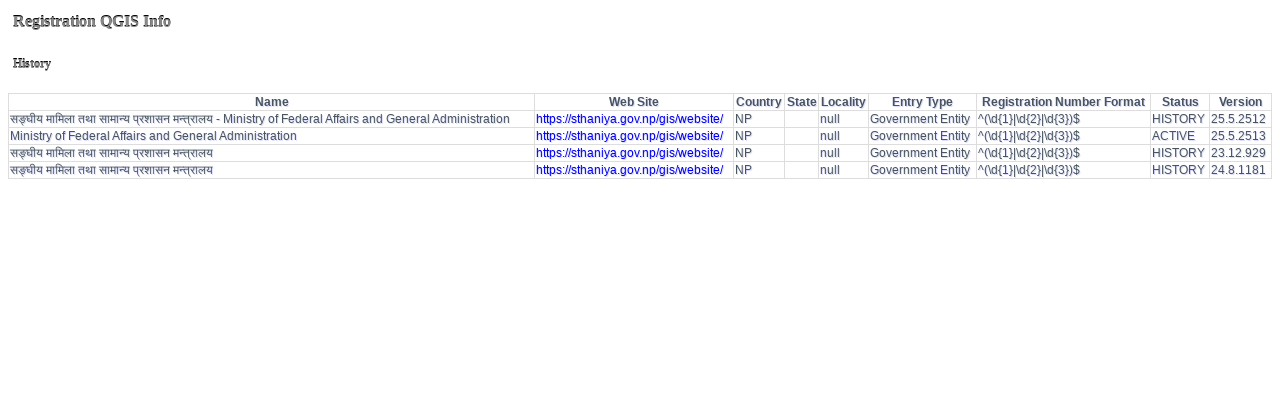

--- FILE ---
content_type: text/html;charset=UTF-8
request_url: https://infosrc.sectigo.com/avs/web/reg-qgis-src/history?entryId=2819
body_size: 798
content:
<html><head><title>Registration QGIS Info</title><style>   h3 {   font-size: 16px;    color: #888888;    padding: 5px;    text-shadow: 0px -1px 0px black;   }   h4 {   font-size: 12px;    color: #888888;    padding: 5px;    text-shadow: 0px -1px 0px black;   }   table {       width: 100%;       border-collapse: collapse;       border: 1px solid #dddddd;        color: #48555d;        text-shadow: #ddf 1px 1px 0;       overflow: hidden;        white-space: nowrap;        font-family: Arial;        font-size: 12px;   }   th {       white-space: normal;       border: 1px solid #dddddd;       text-align: center;   }   td {       white-space: normal;       border: 1px solid #dddddd;       text-align: left;   }   a {       text-decoration: none;   }   img {       display: block;       margin-left: auto;       margin-right: auto;       width: 50%;       height: 20px;   }</style></head><body><div><a href="/avs/web/reg-qgis-src"><h3>Registration QGIS Info</h3></a><h4>History</h4></div><table>
<tr>
<th>Name</th>
<th>Web Site</th>
<th>Country</th>
<th>State</th>
<th>Locality</th>
<th>Entry Type</th>
<th>Registration Number Format</th>
<th>Status</th>
<th>Version</th>
</tr>
<tr>
<td>सङ्‍घीय मामिला तथा सामान्य प्रशासन मन्त्रालय - Ministry of Federal Affairs and General Administration</td>
<td><a href="https://sthaniya.gov.np/gis/website/">https://sthaniya.gov.np/gis/website/</a></td>
<td>NP</td>
<td></td>
<td>null</td>
<td>Government Entity</td>
<td>^(\d{1}|\d{2}|\d{3})$</td>
<td>HISTORY</td>
<td>25.5.2512</td>
</tr>
<tr>
<td>Ministry of Federal Affairs and General Administration</td>
<td><a href="https://sthaniya.gov.np/gis/website/">https://sthaniya.gov.np/gis/website/</a></td>
<td>NP</td>
<td></td>
<td>null</td>
<td>Government Entity</td>
<td>^(\d{1}|\d{2}|\d{3})$</td>
<td>ACTIVE</td>
<td>25.5.2513</td>
</tr>
<tr>
<td>सङ्‍घीय मामिला तथा सामान्य प्रशासन मन्त्रालय</td>
<td><a href="https://sthaniya.gov.np/gis/website/">https://sthaniya.gov.np/gis/website/</a></td>
<td>NP</td>
<td></td>
<td>null</td>
<td>Government Entity</td>
<td>^(\d{1}|\d{2}|\d{3})$</td>
<td>HISTORY</td>
<td>23.12.929</td>
</tr>
<tr>
<td>सङ्‍घीय मामिला तथा सामान्य प्रशासन मन्त्रालय</td>
<td><a href="https://sthaniya.gov.np/gis/website/">https://sthaniya.gov.np/gis/website/</a></td>
<td>NP</td>
<td></td>
<td>null</td>
<td>Government Entity</td>
<td>^(\d{1}|\d{2}|\d{3})$</td>
<td>HISTORY</td>
<td>24.8.1181</td>
</tr>
</table></body></html>
